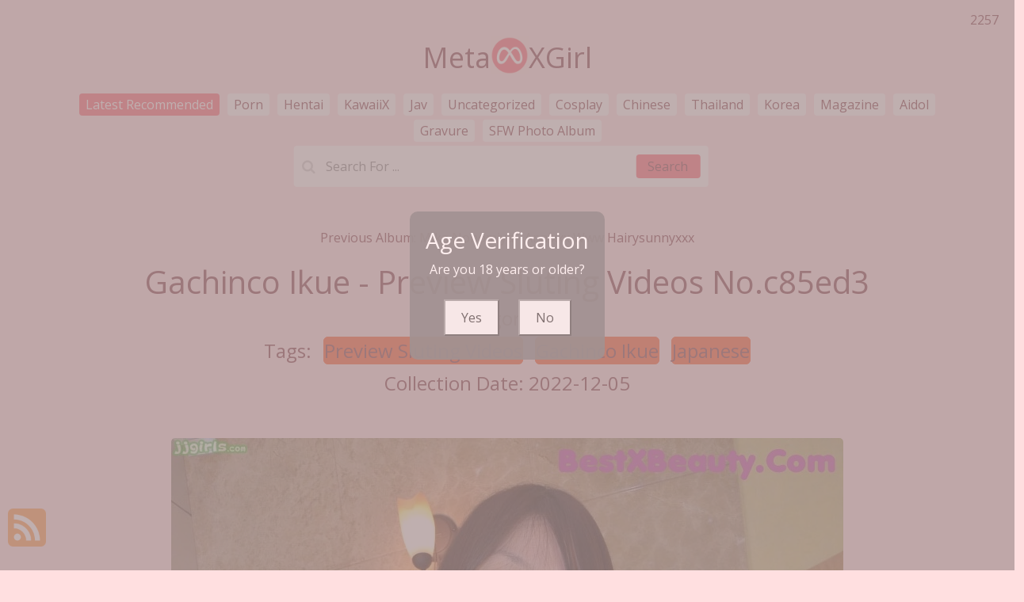

--- FILE ---
content_type: text/html; charset=utf-8
request_url: https://metaxgirl.com/post-detail/gachinco+ikue+-+preview+sluting+videos
body_size: 8825
content:


<!DOCTYPE html>
<html lang="en-US" prefix="og: https://ogp.me/ns#">
<head>
	<meta charset="utf-8">
	<meta name="rating" content="mature-audience">
		<meta name="viewport" content="width=device-width, initial-scale=1, shrink-to-fit=no">
	<meta name="theme-color" content="#ccebf6">
	<link rel="icon" href="https://resr.metaxgirl.com/metaxgirl/favicon.ico" type="image/x-icon">
	<meta property="og:type" content="website">
	<meta property="og:site_name" content="MetaXGirl">
	<title>Gachinco Ikue - Preview Sluting Videos - Enchanting Fusion of Anime &amp; Glamour - High-Definition Showcase of Asian &amp; Western Beauties | MetaXGirl</title>
	<meta property="og:title" content="Gachinco Ikue - Preview Sluting Videos - Enchanting Fusion of Anime &amp; Glamour - High-Definition Showcase of Asian &amp; Western Beauties | MetaXGirl">
	<meta name="keywords" content="Preview Sluting Videos,Gachinco Ikue,Japanese">
	<meta name="description" content="Gachinco Ikue - Preview Sluting Videos - Jav - Explore the enchanting fusion of anime-inspired glamour, featuring high-definition photos of stunning Asian and Western models. Perfect for those drawn to mature-themed elegance and captivating artistry.">
	<meta property="og:description" content="Experience an enchanting collection of anime glamour featuring high-definition shots of Asian and Western beauties. Click to explore this alluring showcase.">
	
	<script type="application/ld+json">{"@context":"http://schema.org/","@type":"CreativeWork","genre":"Anime, Art, Mature","audience":{"@type":"Audience","audienceType":"Mature"},"mainEntityOfPage":{"@type":"WebPage","@id":"https://metaxgirl.com/post-detail/gachinco\u002Bikue\u002B-\u002Bpreview\u002Bsluting\u002Bvideos"},"author":{"@type":"Organization","name":"MetaXGirl","url":"https://en.girlygirlpic.com","logo":{"@type":"ImageObject","url":"https://resr.metaxgirl.com/metaxgirl/favicon.ico"}},"publisher":{"@type":"Organization","name":"MetaXGirl","logo":{"@type":"ImageObject","url":"https://resr.metaxgirl.com/metaxgirl/favicon.ico"}},"headline":"Gachinco Ikue - Preview Sluting Videos","image":["https://imgr1.metaxgirl.com/172e4ce907456759c6011ce099f4de61/640/fb2fb4113c79fca85d6f41a627efa3ab.jpg","https://imgr1.metaxgirl.com/172e4ce907456759c6011ce099f4de61/640/9dc9e86f4dee2903bd5d8342f9e2effe.jpg","https://imgr1.metaxgirl.com/172e4ce907456759c6011ce099f4de61/640/11a971fddf0286c8bfa9f0edcbb3aeb8.jpg"],"datePublished":"2022-12-05","dateModified":"2022-12-05"}</script>

	<base href="https://metaxgirl.com/">
	<link rel="preconnect" href="https://resr.metaxgirl.com">
	<link rel="dns-prefetch" href="https://resr.metaxgirl.com">
	<link rel="preconnect" href="https://imgr0.metaxgirl.com">
	<link rel="dns-prefetch" href="https://imgr0.metaxgirl.com">
	<link rel="preconnect" href="https://imgr1.metaxgirl.com">
	<link rel="dns-prefetch" href="https://imgr1.metaxgirl.com">
	<link rel="preconnect" href="https://imgr2.metaxgirl.com">
	<link rel="dns-prefetch" href="https://imgr2.metaxgirl.com">
	<link rel="preconnect" href="https://imgr3.metaxgirl.com">
	<link rel="dns-prefetch" href="https://imgr3.metaxgirl.com">
	<link rel="preconnect" href="https://imgr4.metaxgirl.com">
	<link rel="dns-prefetch" href="https://imgr4.metaxgirl.com">
	<link rel="preconnect" href="https://imgr5.metaxgirl.com">
	<link rel="dns-prefetch" href="https://imgr5.metaxgirl.com">
	<link rel="preconnect" href="https://imgr6.metaxgirl.com">
	<link rel="dns-prefetch" href="https://imgr6.metaxgirl.com">
	<link rel="preconnect" href="https://imgr7.metaxgirl.com">
	<link rel="dns-prefetch" href="https://imgr07.metaxgirl.com">
	<link rel="preconnect" href="https://imgr8.metaxgirl.com">
	<link rel="dns-prefetch" href="https://imgr8.metaxgirl.com">
	<link rel="preconnect" href="https://imgr9.metaxgirl.com">
	<link rel="dns-prefetch" href="https://imgr9.metaxgirl.com">
	<link rel="preconnect" href="https://imgra.metaxgirl.com">
	<link rel="dns-prefetch" href="https://imgra.metaxgirl.com">
	<link rel="preconnect" href="https://imgrb.metaxgirl.com">
	<link rel="dns-prefetch" href="https://imgrb.metaxgirl.com">
	<link rel="preconnect" href="https://imgrc.metaxgirl.com">
	<link rel="dns-prefetch" href="https://imgrc.metaxgirl.com">
	<link rel="preconnect" href="https://imgrd.metaxgirl.com">
	<link rel="dns-prefetch" href="https://imgrd.metaxgirl.com">
	<link rel="preconnect" href="https://imgre.metaxgirl.com">
	<link rel="dns-prefetch" href="https://imgre.metaxgirl.com">
	<link rel="preconnect" href="https://imgrf.metaxgirl.com">
	<link rel="dns-prefetch" href="https://imgrf.metaxgirl.com">
	<!-- Global site tag (gtag.js) - Google Analytics --><script defer src="https://www.googletagmanager.com/gtag/js?id=G-QGRYCVZ5SF"></script><script>document.addEventListener("DOMContentLoaded", function() {	window.dataLayer = window.dataLayer || [];	function gtag() { dataLayer.push(arguments); }	gtag('js', new Date());	gtag('config', 'G-QGRYCVZ5SF'); });</script>
	<link rel="preload" href="https://resr.metaxgirl.com/metaxgirl/css/bootstrap.min.css?v=20260123031042" as="style">
	<link rel="stylesheet" href="https://resr.metaxgirl.com/metaxgirl/css/bootstrap.min.css?v=20260123031042">
	<link rel="preload" href="https://resr.metaxgirl.com/metaxgirl/components.min.css?v=20260123031042" as="style">
	<link rel="stylesheet" href="https://resr.metaxgirl.com/metaxgirl/components.min.css?v=20260123031042">
	<link rel="stylesheet" media="print" onload="this.media='all'" href="https://resr.metaxgirl.com/metaxgirl/lib/lightbox2/css/lightbox.min.css?v=20260123031042">
	<link rel="stylesheet" media="print" onload="this.media='all'" href="https://resr.metaxgirl.com/metaxgirl/lib/jquery-modal/jquery.modal.min.css?v=20260123031042">
    <link rel="preconnect" href="https://fonts.googleapis.com">
	<link rel="preconnect" href="https://fonts.gstatic.com" crossorigin>
	<link rel="stylesheet" media="print" onload="this.media='all'" href="https://fonts.googleapis.com/css2?family=Open+Sans&display=swap">
	<link rel="stylesheet" media="print" onload="this.media='all'" href="https://resr.metaxgirl.com/metaxgirl/css/icomoon/style.css?v=20260123031042">
	<link rel="alternate" type="application/rss+xml" title="RSS Feed for metaxgirl.com" href="https://metaxgirl.com/api/rss">
	<style>
		.lg-has-iframe {
			position: absolute;
			top: 0px;
			bottom: 0px;
		}

		iframe.lg-object {
			width: 400px !important;
			height: 800px !important;
			margin-top: 0px !important;
		}
	</style>
	
	<script src="https://resr.metaxgirl.com/metaxgirl/js/lazysizes.min.js" async></script>
	<script src="https://resr.metaxgirl.com/metaxgirl/js/age.js?v=20260123031042" async></script>
		<script defer type='text/javascript' src='//t84c3srgclc9.com/a1/b4/17/a1b417a24b707f9e1405576bc27a19b7.js'></script>
</head>
<body>
	<div b-ewh2sew6lc id="root">

<header class="p-3 mb-3">
	<div class="container">
		<div class="flex-wrap align-items-center justify-content-center justify-content-lg-start">

<div class="title">
    <a class="on-popunder" href=https://metaxgirl.com aria-label="MetaXGirl" title="MetaXGirl">
        <div class="d-flex justify-content-center">
            <span>Meta</span>
            <img src="https://metaxgirl.com/metaxgirl/css/images/logo_480x480.png" alt="MetaXGirl" style="width: 48px; height: 48px; margin-top: 0px;">
            <span>XGirl</span>
        </div>
    </a>
</div>

			
			<ul class="nav col-12 col-lg-auto me-lg-auto mb-2 justify-content-center mb-md-0" style="font-size: 16px;">
							<li><a href="https://metaxgirl.com/" class="nav-link px-2 link-dark menu-active" title="Latest Recommended" aria-label="Latest Recommended">Latest Recommended</a></li>
                            <li><a href="https://metaxgirl.com/category-detail/porn" class="nav-link px-2 link-dark menu-inactive" title="Porn" aria-label="Porn">Porn</a></li>
                            <li><a href="https://metaxgirl.com/category-detail/hentai" class="nav-link px-2 link-dark menu-inactive" title="Hentai" aria-label="Hentai">Hentai</a></li>
                            <li><a href="https://metaxgirl.com/category-detail/kawaiix" class="nav-link px-2 link-dark menu-inactive" title="KawaiiX" aria-label="KawaiiX">KawaiiX</a></li>
                            <li><a href="https://metaxgirl.com/category-detail/jav" class="nav-link px-2 link-dark menu-inactive" title="Jav" aria-label="Jav">Jav</a></li>
                            <li><a href="https://metaxgirl.com/category-detail/uncategorized" class="nav-link px-2 link-dark menu-inactive" title="Uncategorized" aria-label="Uncategorized">Uncategorized</a></li>
                            <li><a href="https://metaxgirl.com/category-detail/cosplay" class="nav-link px-2 link-dark menu-inactive" title="Cosplay" aria-label="Cosplay">Cosplay</a></li>
                            <li><a href="https://metaxgirl.com/category-detail/chinese" class="nav-link px-2 link-dark menu-inactive" title="Chinese" aria-label="Chinese">Chinese</a></li>
                            <li><a href="https://metaxgirl.com/category-detail/thailand" class="nav-link px-2 link-dark menu-inactive" title="Thailand" aria-label="Thailand">Thailand</a></li>
                            <li><a href="https://metaxgirl.com/category-detail/korea" class="nav-link px-2 link-dark menu-inactive" title="Korea" aria-label="Korea">Korea</a></li>
                            <li><a href="https://metaxgirl.com/category-detail/magazine" class="nav-link px-2 link-dark menu-inactive" title="Magazine" aria-label="Magazine">Magazine</a></li>
                            <li><a href="https://metaxgirl.com/category-detail/aidol" class="nav-link px-2 link-dark menu-inactive" title="Aidol" aria-label="Aidol">Aidol</a></li>
                            <li><a href="https://metaxgirl.com/category-detail/gravure" class="nav-link px-2 link-dark menu-inactive" title="Gravure" aria-label="Gravure">Gravure</a></li>
					<li><a href="https://en.metaxgirl.com" class="nav-link px-2 link-dark menu-inactive" title="SFW Photo Album">SFW Photo Album</a></li>

			</ul>


		</div>
		<div class="row d-flex justify-content-center">
			<div class="col-12 col-lg-auto mb-3 mb-lg-0 me-lg-3">
				<div class="pgz-main-search-form">
                        <input type="hidden" value="/find-post-list" id="hidSearchPath">
                        <form method="get" class="search-form" action="https://metaxgirl.com" autocomplete="off">
                            <div class="pgz-search-field-w">
	                            <input id="txtSearchKey" type="search" autocomplete="off" class="pgz-search-field" placeholder="Search For ... " name="s" title="Search for:" value="">
                                <input id="btSearch" type="submit" class="pgz-search-submit" readonly="readonly" value="Search">
                            </div>
                        </form>
                        <div class="autosuggest-results"></div>
                    </div>
			</div>
		</div>
	</div>
</header>		


    <div class="d-flex justify-content-center">
        <div class="col-24">

<a name="list"></a>
<div class="previous-album-link" style="text-align: center;margin-top: 20px;margin-bottom: 20px;">
	<a title="Previous Album: Mika Nonomiya - Analxxx Www Hairysunnyxxx" aria-label="Previous Album: Mika Nonomiya - Analxxx Www Hairysunnyxxx" href="/post-detail/mika&#x2B;nonomiya&#x2B;-&#x2B;analxxx&#x2B;www&#x2B;hairysunnyxxx">Previous Album: Mika Nonomiya - Analxxx Www Hairysunnyxxx</a>
</div>
<div key="post_main">
	<div key="post_content" style="max-width: 1440px;
                                    width: 100%;
                                    text-align: -webkit-center;
                                    height:100%;">
		<div key="post_info" style="max-width: 1440px;
                                     width: 100%;
                                     text-align: -webkit-center;
                                     height:100%;">
			<div class="row justify-content-center">
				<div class="col-24"><h1 class="album-title">Gachinco Ikue - Preview Sluting Videos No.c85ed3</h1></div>
			</div>
			<div class="row justify-content-center">
				<div class="col-24"><h4 class="album-country-name">Category: <a class="on-popunder album-country-name-a" key="post_country" href="/category-detail/jav" aria-label="Jav">Jav</a></h4></div>
			</div>

<div class="row justify-content-center">
    <div class="col-24">
    <h4 class="album-tag-h4">
        Tags: 
                <a class="on-popunder album-tag-a" key=post_tag_0 href=/tag-detail/preview&#x2B;sluting&#x2B;videos aria-label="Preview Sluting Videos">Preview Sluting Videos</a>
                <a class="on-popunder album-tag-a" key=post_tag_1 href=/tag-detail/gachinco&#x2B;ikue aria-label="Gachinco Ikue">Gachinco Ikue</a>
                <a class="on-popunder album-tag-a" key=post_tag_2 href=/tag-detail/japanese aria-label="Japanese">Japanese</a>
    </h4>
    </div>
</div>
			<div class="row justify-content-center">
				<div class="col-24"><h4 class="album-date">Collection Date: 2022-12-05</h4></div>
			</div>
		</div>
		<div style="width: 100%; height: 10px;"></div>
							<div id=ad1_0 style="max-width: 1440px;
					width: 100%; margin-bottom: 1%; text-align: -webkit-center; padding: 1%;">
								<div id=ad2_0 style="max-width: 1440px; width: 100%; text-align: -webkit-center;">
									<script type="text/javascript">
                        	atOptions = {
                        		'key' : '18a9715716c4780bf7ca09bffda3338c',
                        		'format' : 'iframe',
                        		'height' : 250,
                        		'width' : 300,
                        		'params' : {}
                        	};
                        	document.write('<scr' + 'ipt type="text/javascript" src="//t84c3srgclc9.com/18a9715716c4780bf7ca09bffda3338c/invoke.js"></scr' + 'ipt>');
                        </script>
								</div>
							</div>
				<div id=key_img1_0 style="max-width: 1440px; width: 100%; margin-bottom: 1%; text-align: -webkit-center; padding: 1%;">
					<div id=key_img2_0 style="min-height:200px;max-width: 1440px; width: 100%; text-align: -webkit-center;">
								<a href="https://imgr1.metaxgirl.com/172e4ce907456759c6011ce099f4de61/4663367535054b35e26118469517c748.jpg" data-lightbox="image-1" data-title="Gachinco Ikue - Preview Sluting Videos P12 No.3d73e7" data-alt="Gachinco Ikue - Preview Sluting Videos P12 No.3d73e7" aria-label="Gachinco Ikue - Preview Sluting Videos P12 No.3d73e7">
										<picture>
											<source type="image/avif" data-srcset="https://imgr1.metaxgirl.com/172e4ce907456759c6011ce099f4de61/avif/4663367535054b35e26118469517c748.avif">
											<source type="image/webp" data-srcset="https://imgr1.metaxgirl.com/172e4ce907456759c6011ce099f4de61/webp/4663367535054b35e26118469517c748.webp">
											<img id=img3_0 class="lazyload" style="border-radius: 5px;min-height:200px;max-width: 100%;height: auto;aspect-ratio: auto 848 / 1181;" alt="Gachinco Ikue - Preview Sluting Videos P12 No.3d73e7" src="https://resr.metaxgirl.com/metaxgirl/css/images/loading_200x200.svg?v=20260123031042" data-src="https://imgr1.metaxgirl.com/172e4ce907456759c6011ce099f4de61/4663367535054b35e26118469517c748.jpg">
										</picture>
								</a>
					</div>
				</div>
				<div id=key_img1_1 style="max-width: 1440px; width: 100%; margin-bottom: 1%; text-align: -webkit-center; padding: 1%;">
					<div id=key_img2_1 style="min-height:200px;max-width: 1440px; width: 100%; text-align: -webkit-center;">
								<a href="https://imgr1.metaxgirl.com/172e4ce907456759c6011ce099f4de61/a659be622278e45551c673ab6c53f6c5.jpg" data-lightbox="image-1" data-title="Gachinco Ikue - Preview Sluting Videos P11 No.219cba" data-alt="Gachinco Ikue - Preview Sluting Videos P11 No.219cba" aria-label="Gachinco Ikue - Preview Sluting Videos P11 No.219cba">
										<picture>
											<source type="image/avif" data-srcset="https://imgr1.metaxgirl.com/172e4ce907456759c6011ce099f4de61/avif/a659be622278e45551c673ab6c53f6c5.avif">
											<source type="image/webp" data-srcset="https://imgr1.metaxgirl.com/172e4ce907456759c6011ce099f4de61/webp/a659be622278e45551c673ab6c53f6c5.webp">
											<img id=img3_1 class="lazyload" style="border-radius: 5px;min-height:200px;max-width: 100%;height: auto;aspect-ratio: auto 755 / 837;" alt="Gachinco Ikue - Preview Sluting Videos P11 No.219cba" src="https://resr.metaxgirl.com/metaxgirl/css/images/loading_200x200.svg?v=20260123031042" data-src="https://imgr1.metaxgirl.com/172e4ce907456759c6011ce099f4de61/a659be622278e45551c673ab6c53f6c5.jpg">
										</picture>
								</a>
					</div>
				</div>
				<div id=key_img1_2 style="max-width: 1440px; width: 100%; margin-bottom: 1%; text-align: -webkit-center; padding: 1%;">
					<div id=key_img2_2 style="min-height:200px;max-width: 1440px; width: 100%; text-align: -webkit-center;">
								<a href="https://imgr1.metaxgirl.com/172e4ce907456759c6011ce099f4de61/11a971fddf0286c8bfa9f0edcbb3aeb8.jpg" data-lightbox="image-1" data-title="Gachinco Ikue - Preview Sluting Videos P10 No.b08f94" data-alt="Gachinco Ikue - Preview Sluting Videos P10 No.b08f94" aria-label="Gachinco Ikue - Preview Sluting Videos P10 No.b08f94">
										<picture>
											<source type="image/avif" data-srcset="https://imgr1.metaxgirl.com/172e4ce907456759c6011ce099f4de61/avif/11a971fddf0286c8bfa9f0edcbb3aeb8.avif">
											<source type="image/webp" data-srcset="https://imgr1.metaxgirl.com/172e4ce907456759c6011ce099f4de61/webp/11a971fddf0286c8bfa9f0edcbb3aeb8.webp">
											<img id=img3_2 class="lazyload" style="border-radius: 5px;min-height:200px;max-width: 100%;height: auto;aspect-ratio: auto 848 / 1181;" alt="Gachinco Ikue - Preview Sluting Videos P10 No.b08f94" src="https://resr.metaxgirl.com/metaxgirl/css/images/loading_200x200.svg?v=20260123031042" data-src="https://imgr1.metaxgirl.com/172e4ce907456759c6011ce099f4de61/11a971fddf0286c8bfa9f0edcbb3aeb8.jpg">
										</picture>
								</a>
					</div>
				</div>
				<div id=key_img1_3 style="max-width: 1440px; width: 100%; margin-bottom: 1%; text-align: -webkit-center; padding: 1%;">
					<div id=key_img2_3 style="min-height:200px;max-width: 1440px; width: 100%; text-align: -webkit-center;">
								<a href="https://imgr1.metaxgirl.com/172e4ce907456759c6011ce099f4de61/7e81538a3631b78add8c4f7b85f8380c.jpg" data-lightbox="image-1" data-title="Gachinco Ikue - Preview Sluting Videos P9 No.014a87" data-alt="Gachinco Ikue - Preview Sluting Videos P9 No.014a87" aria-label="Gachinco Ikue - Preview Sluting Videos P9 No.014a87">
										<picture>
											<source type="image/avif" data-srcset="https://imgr1.metaxgirl.com/172e4ce907456759c6011ce099f4de61/avif/7e81538a3631b78add8c4f7b85f8380c.avif">
											<source type="image/webp" data-srcset="https://imgr1.metaxgirl.com/172e4ce907456759c6011ce099f4de61/webp/7e81538a3631b78add8c4f7b85f8380c.webp">
											<img id=img3_3 class="lazyload" style="border-radius: 5px;min-height:200px;max-width: 100%;height: auto;aspect-ratio: auto 848 / 1178;" alt="Gachinco Ikue - Preview Sluting Videos P9 No.014a87" src="https://resr.metaxgirl.com/metaxgirl/css/images/loading_200x200.svg?v=20260123031042" data-src="https://imgr1.metaxgirl.com/172e4ce907456759c6011ce099f4de61/7e81538a3631b78add8c4f7b85f8380c.jpg">
										</picture>
								</a>
					</div>
				</div>
				<div id=key_img1_4 style="max-width: 1440px; width: 100%; margin-bottom: 1%; text-align: -webkit-center; padding: 1%;">
					<div id=key_img2_4 style="min-height:200px;max-width: 1440px; width: 100%; text-align: -webkit-center;">
								<a href="https://imgr1.metaxgirl.com/172e4ce907456759c6011ce099f4de61/480b6d028cf7ee86ce37ce5d85ef6dfc.jpg" data-lightbox="image-1" data-title="Gachinco Ikue - Preview Sluting Videos P8 No.31bb2d" data-alt="Gachinco Ikue - Preview Sluting Videos P8 No.31bb2d" aria-label="Gachinco Ikue - Preview Sluting Videos P8 No.31bb2d">
										<picture>
											<source type="image/avif" data-srcset="https://imgr1.metaxgirl.com/172e4ce907456759c6011ce099f4de61/avif/480b6d028cf7ee86ce37ce5d85ef6dfc.avif">
											<source type="image/webp" data-srcset="https://imgr1.metaxgirl.com/172e4ce907456759c6011ce099f4de61/webp/480b6d028cf7ee86ce37ce5d85ef6dfc.webp">
											<img id=img3_4 class="lazyload" style="border-radius: 5px;min-height:200px;max-width: 100%;height: auto;aspect-ratio: auto 1280 / 749;" alt="Gachinco Ikue - Preview Sluting Videos P8 No.31bb2d" src="https://resr.metaxgirl.com/metaxgirl/css/images/loading_200x200.svg?v=20260123031042" data-src="https://imgr1.metaxgirl.com/172e4ce907456759c6011ce099f4de61/480b6d028cf7ee86ce37ce5d85ef6dfc.jpg">
										</picture>
								</a>
					</div>
				</div>
									<div id="ads_d0_5" style="width:100%; text-align: center;margin-bottom: 10px;" class="row justify-content-center align-items-center">
										<script type="text/javascript">
                            	atOptions = {
                            		'key' : '926e0357f04af9358b4af9c1bf63c832',
                            		'format' : 'iframe',
                            		'height' : 90,
                            		'width' : 728,
                            		'params' : {}
                            	};
                            	document.write('<scr' + 'ipt type="text/javascript" src="//t84c3srgclc9.com/926e0357f04af9358b4af9c1bf63c832/invoke.js"></scr' + 'ipt>');
                            </script>
									</div>
				<div id=key_img1_5 style="max-width: 1440px; width: 100%; margin-bottom: 1%; text-align: -webkit-center; padding: 1%;">
					<div id=key_img2_5 style="min-height:200px;max-width: 1440px; width: 100%; text-align: -webkit-center;">
								<a href="https://imgr1.metaxgirl.com/172e4ce907456759c6011ce099f4de61/7adc62526eb1ab24c79c2ef4d72c0965.jpg" data-lightbox="image-1" data-title="Gachinco Ikue - Preview Sluting Videos P7 No.4ee507" data-alt="Gachinco Ikue - Preview Sluting Videos P7 No.4ee507" aria-label="Gachinco Ikue - Preview Sluting Videos P7 No.4ee507">
										<picture>
											<source type="image/avif" data-srcset="https://imgr1.metaxgirl.com/172e4ce907456759c6011ce099f4de61/avif/7adc62526eb1ab24c79c2ef4d72c0965.avif">
											<source type="image/webp" data-srcset="https://imgr1.metaxgirl.com/172e4ce907456759c6011ce099f4de61/webp/7adc62526eb1ab24c79c2ef4d72c0965.webp">
											<img id=img3_5 class="lazyload" style="border-radius: 5px;min-height:200px;max-width: 100%;height: auto;aspect-ratio: auto 1280 / 749;" alt="Gachinco Ikue - Preview Sluting Videos P7 No.4ee507" src="https://resr.metaxgirl.com/metaxgirl/css/images/loading_200x200.svg?v=20260123031042" data-src="https://imgr1.metaxgirl.com/172e4ce907456759c6011ce099f4de61/7adc62526eb1ab24c79c2ef4d72c0965.jpg">
										</picture>
								</a>
					</div>
				</div>
				<div id=key_img1_6 style="max-width: 1440px; width: 100%; margin-bottom: 1%; text-align: -webkit-center; padding: 1%;">
					<div id=key_img2_6 style="min-height:200px;max-width: 1440px; width: 100%; text-align: -webkit-center;">
								<a href="https://imgr1.metaxgirl.com/172e4ce907456759c6011ce099f4de61/fb8887d738118a4155cbc5af996040f8.jpg" data-lightbox="image-1" data-title="Gachinco Ikue - Preview Sluting Videos P6 No.8ea4fc" data-alt="Gachinco Ikue - Preview Sluting Videos P6 No.8ea4fc" aria-label="Gachinco Ikue - Preview Sluting Videos P6 No.8ea4fc">
										<picture>
											<source type="image/avif" data-srcset="https://imgr1.metaxgirl.com/172e4ce907456759c6011ce099f4de61/avif/fb8887d738118a4155cbc5af996040f8.avif">
											<source type="image/webp" data-srcset="https://imgr1.metaxgirl.com/172e4ce907456759c6011ce099f4de61/webp/fb8887d738118a4155cbc5af996040f8.webp">
											<img id=img3_6 class="lazyload" style="border-radius: 5px;min-height:200px;max-width: 100%;height: auto;aspect-ratio: auto 848 / 1178;" alt="Gachinco Ikue - Preview Sluting Videos P6 No.8ea4fc" src="https://resr.metaxgirl.com/metaxgirl/css/images/loading_200x200.svg?v=20260123031042" data-src="https://imgr1.metaxgirl.com/172e4ce907456759c6011ce099f4de61/fb8887d738118a4155cbc5af996040f8.jpg">
										</picture>
								</a>
					</div>
				</div>
				<div id=key_img1_7 style="max-width: 1440px; width: 100%; margin-bottom: 1%; text-align: -webkit-center; padding: 1%;">
					<div id=key_img2_7 style="min-height:200px;max-width: 1440px; width: 100%; text-align: -webkit-center;">
								<a href="https://imgr1.metaxgirl.com/172e4ce907456759c6011ce099f4de61/fb2fb4113c79fca85d6f41a627efa3ab.jpg" data-lightbox="image-1" data-title="Gachinco Ikue - Preview Sluting Videos P5 No.456d84" data-alt="Gachinco Ikue - Preview Sluting Videos P5 No.456d84" aria-label="Gachinco Ikue - Preview Sluting Videos P5 No.456d84">
										<picture>
											<source type="image/avif" data-srcset="https://imgr1.metaxgirl.com/172e4ce907456759c6011ce099f4de61/avif/fb2fb4113c79fca85d6f41a627efa3ab.avif">
											<source type="image/webp" data-srcset="https://imgr1.metaxgirl.com/172e4ce907456759c6011ce099f4de61/webp/fb2fb4113c79fca85d6f41a627efa3ab.webp">
											<img id=img3_7 class="lazyload" style="border-radius: 5px;min-height:200px;max-width: 100%;height: auto;aspect-ratio: auto 848 / 1181;" alt="Gachinco Ikue - Preview Sluting Videos P5 No.456d84" src="https://resr.metaxgirl.com/metaxgirl/css/images/loading_200x200.svg?v=20260123031042" data-src="https://imgr1.metaxgirl.com/172e4ce907456759c6011ce099f4de61/fb2fb4113c79fca85d6f41a627efa3ab.jpg">
										</picture>
								</a>
					</div>
				</div>
				<div id=key_img1_8 style="max-width: 1440px; width: 100%; margin-bottom: 1%; text-align: -webkit-center; padding: 1%;">
					<div id=key_img2_8 style="min-height:200px;max-width: 1440px; width: 100%; text-align: -webkit-center;">
								<a href="https://imgr1.metaxgirl.com/172e4ce907456759c6011ce099f4de61/48fdfedf8e7108b2d50791a4630974d2.jpg" data-lightbox="image-1" data-title="Gachinco Ikue - Preview Sluting Videos P4 No.0b5af5" data-alt="Gachinco Ikue - Preview Sluting Videos P4 No.0b5af5" aria-label="Gachinco Ikue - Preview Sluting Videos P4 No.0b5af5">
										<picture>
											<source type="image/avif" data-srcset="https://imgr1.metaxgirl.com/172e4ce907456759c6011ce099f4de61/avif/48fdfedf8e7108b2d50791a4630974d2.avif">
											<source type="image/webp" data-srcset="https://imgr1.metaxgirl.com/172e4ce907456759c6011ce099f4de61/webp/48fdfedf8e7108b2d50791a4630974d2.webp">
											<img id=img3_8 class="lazyload" style="border-radius: 5px;min-height:200px;max-width: 100%;height: auto;aspect-ratio: auto 1280 / 749;" alt="Gachinco Ikue - Preview Sluting Videos P4 No.0b5af5" src="https://resr.metaxgirl.com/metaxgirl/css/images/loading_200x200.svg?v=20260123031042" data-src="https://imgr1.metaxgirl.com/172e4ce907456759c6011ce099f4de61/48fdfedf8e7108b2d50791a4630974d2.jpg">
										</picture>
								</a>
					</div>
				</div>
				<div id=key_img1_9 style="max-width: 1440px; width: 100%; margin-bottom: 1%; text-align: -webkit-center; padding: 1%;">
					<div id=key_img2_9 style="min-height:200px;max-width: 1440px; width: 100%; text-align: -webkit-center;">
								<a href="https://imgr1.metaxgirl.com/172e4ce907456759c6011ce099f4de61/9dc9e86f4dee2903bd5d8342f9e2effe.jpg" data-lightbox="image-1" data-title="Gachinco Ikue - Preview Sluting Videos P3 No.a7bc39" data-alt="Gachinco Ikue - Preview Sluting Videos P3 No.a7bc39" aria-label="Gachinco Ikue - Preview Sluting Videos P3 No.a7bc39">
										<picture>
											<source type="image/avif" data-srcset="https://imgr1.metaxgirl.com/172e4ce907456759c6011ce099f4de61/avif/9dc9e86f4dee2903bd5d8342f9e2effe.avif">
											<source type="image/webp" data-srcset="https://imgr1.metaxgirl.com/172e4ce907456759c6011ce099f4de61/webp/9dc9e86f4dee2903bd5d8342f9e2effe.webp">
											<img id=img3_9 class="lazyload" style="border-radius: 5px;min-height:200px;max-width: 100%;height: auto;aspect-ratio: auto 848 / 1178;" alt="Gachinco Ikue - Preview Sluting Videos P3 No.a7bc39" src="https://resr.metaxgirl.com/metaxgirl/css/images/loading_200x200.svg?v=20260123031042" data-src="https://imgr1.metaxgirl.com/172e4ce907456759c6011ce099f4de61/9dc9e86f4dee2903bd5d8342f9e2effe.jpg">
										</picture>
								</a>
					</div>
				</div>
							<div id=ad1_10 style="max-width: 1440px;
					width: 100%; margin-bottom: 1%; text-align: -webkit-center; padding: 1%;">
								<div id=ad2_10 style="max-width: 1440px; width: 100%; text-align: -webkit-center;">
									<script type="text/javascript">
                        	atOptions = {
                        		'key' : '18a9715716c4780bf7ca09bffda3338c',
                        		'format' : 'iframe',
                        		'height' : 250,
                        		'width' : 300,
                        		'params' : {}
                        	};
                        	document.write('<scr' + 'ipt type="text/javascript" src="//t84c3srgclc9.com/18a9715716c4780bf7ca09bffda3338c/invoke.js"></scr' + 'ipt>');
                        </script>
								</div>
							</div>
				<div id=key_img1_10 style="max-width: 1440px; width: 100%; margin-bottom: 1%; text-align: -webkit-center; padding: 1%;">
					<div id=key_img2_10 style="min-height:200px;max-width: 1440px; width: 100%; text-align: -webkit-center;">
								<a href="https://imgr1.metaxgirl.com/172e4ce907456759c6011ce099f4de61/cb4cb2b5d4f2e35ff7eea2e5b89dacc6.jpg" data-lightbox="image-1" data-title="Gachinco Ikue - Preview Sluting Videos P2 No.da17d0" data-alt="Gachinco Ikue - Preview Sluting Videos P2 No.da17d0" aria-label="Gachinco Ikue - Preview Sluting Videos P2 No.da17d0">
										<picture>
											<source type="image/avif" data-srcset="https://imgr1.metaxgirl.com/172e4ce907456759c6011ce099f4de61/avif/cb4cb2b5d4f2e35ff7eea2e5b89dacc6.avif">
											<source type="image/webp" data-srcset="https://imgr1.metaxgirl.com/172e4ce907456759c6011ce099f4de61/webp/cb4cb2b5d4f2e35ff7eea2e5b89dacc6.webp">
											<img id=img3_10 class="lazyload" style="border-radius: 5px;min-height:200px;max-width: 100%;height: auto;aspect-ratio: auto 1280 / 749;" alt="Gachinco Ikue - Preview Sluting Videos P2 No.da17d0" src="https://resr.metaxgirl.com/metaxgirl/css/images/loading_200x200.svg?v=20260123031042" data-src="https://imgr1.metaxgirl.com/172e4ce907456759c6011ce099f4de61/cb4cb2b5d4f2e35ff7eea2e5b89dacc6.jpg">
										</picture>
								</a>
					</div>
				</div>
				<div id=key_img1_11 style="max-width: 1440px; width: 100%; margin-bottom: 1%; text-align: -webkit-center; padding: 1%;">
					<div id=key_img2_11 style="min-height:200px;max-width: 1440px; width: 100%; text-align: -webkit-center;">
								<a href="https://imgr1.metaxgirl.com/172e4ce907456759c6011ce099f4de61/1aa92fcbf958a2cd1e2e9a32b76007c1.jpg" data-lightbox="image-1" data-title="Gachinco Ikue - Preview Sluting Videos P1 No.219cba" data-alt="Gachinco Ikue - Preview Sluting Videos P1 No.219cba" aria-label="Gachinco Ikue - Preview Sluting Videos P1 No.219cba">
										<picture>
											<source type="image/avif" data-srcset="https://imgr1.metaxgirl.com/172e4ce907456759c6011ce099f4de61/avif/1aa92fcbf958a2cd1e2e9a32b76007c1.avif">
											<source type="image/webp" data-srcset="https://imgr1.metaxgirl.com/172e4ce907456759c6011ce099f4de61/webp/1aa92fcbf958a2cd1e2e9a32b76007c1.webp">
											<img id=img3_11 class="lazyload" style="border-radius: 5px;min-height:200px;max-width: 100%;height: auto;aspect-ratio: auto 1280 / 746;" alt="Gachinco Ikue - Preview Sluting Videos P1 No.219cba" src="https://resr.metaxgirl.com/metaxgirl/css/images/loading_200x200.svg?v=20260123031042" data-src="https://imgr1.metaxgirl.com/172e4ce907456759c6011ce099f4de61/1aa92fcbf958a2cd1e2e9a32b76007c1.jpg">
										</picture>
								</a>
					</div>
				</div>
	</div>

<div class="row justify-content-center">
    <div class="col-24">
    <h4 class="album-tag-h4">
        Tags: 
                <a class="on-popunder album-tag-a" key=post_tag_0 href=/tag-detail/preview&#x2B;sluting&#x2B;videos aria-label="Preview Sluting Videos">Preview Sluting Videos</a>
                <a class="on-popunder album-tag-a" key=post_tag_1 href=/tag-detail/gachinco&#x2B;ikue aria-label="Gachinco Ikue">Gachinco Ikue</a>
                <a class="on-popunder album-tag-a" key=post_tag_2 href=/tag-detail/japanese aria-label="Japanese">Japanese</a>
    </h4>
    </div>
</div>
	<div class="next-album-link" style="text-align: center;margin-top: 20px;margin-bottom: 20px;">
		<a title="Next Album: Kasumi Sawaguchi - Brassiere Xxxxx Vibeos4" aria-label="Next Album: Kasumi Sawaguchi - Brassiere Xxxxx Vibeos4" href="/post-detail/kasumi&#x2B;sawaguchi&#x2B;-&#x2B;brassiere&#x2B;xxxxx&#x2B;vibeos4">Next Album: Kasumi Sawaguchi - Brassiere Xxxxx Vibeos4</a>
	</div>
</div>


        </div>
    </div>
	    <div id="left" class="float-start position-absolute start-0" style="top:50px;">
		    <script type="text/javascript">
            	atOptions = {
            		'key' : 'c13d5db9462b3006da12788525067e4b',
            		'format' : 'iframe',
            		'height' : 600,
            		'width' : 160,
            		'params' : {}
            	};
            	document.write('<scr' + 'ipt type="text/javascript" src="//t84c3srgclc9.com/c13d5db9462b3006da12788525067e4b/invoke.js"></scr' + 'ipt>');
            </script>
        </div>
        <div id="right" class="float-end position-absolute end-0" style="top:50px;">
	        <script type="text/javascript">
            	atOptions = {
            		'key' : 'c13d5db9462b3006da12788525067e4b',
            		'format' : 'iframe',
            		'height' : 600,
            		'width' : 160,
            		'params' : {}
            	};
            	document.write('<scr' + 'ipt type="text/javascript" src="//t84c3srgclc9.com/c13d5db9462b3006da12788525067e4b/invoke.js"></scr' + 'ipt>');
            </script>
        </div>


	<div class="row justify-content-center">
		<div class="col-24">
			<h3 style="color: #72202c; text-align: center;">Popular Gallery List</h3>
		</div>
	</div>
	<div id="PopularList_0" class="row" style="margin-right: 160px;margin-left: 160px;">

			<div class="col-12 col-sm-6 col-md-4 col-lg-3">
				<div class="card mb-2 album-list-card">
					<a class="on-popunder" href="/post-detail/xiuren&#x2B;no.5132%3A&#x2B;booty&#x2B;(%E8%8A%9D%E8%8A%9D)&#x2B;(110&#x2B;photos)" alt="XIUREN No.5132: Booty (&#x829D;&#x829D;) (110 photos)" aria-label="XIUREN No.5132: Booty (&#x829D;&#x829D;) (110 photos)">
							<picture>
								<source type="image/avif" data-srcset="https://imgr6.metaxgirl.com/6e906c3769a564b6fc0e94f19800ca6c/640/avif/f245f89792d88c0754b3eadf1d892f24.avif">
								<source type="image/webp" data-srcset="https://imgr6.metaxgirl.com/6e906c3769a564b6fc0e94f19800ca6c/640/webp/f245f89792d88c0754b3eadf1d892f24.webp">
								<img class="card-img lazyload" style="aspect-ratio: auto 640 / 960;" src="https://imgr6.metaxgirl.com/6e906c3769a564b6fc0e94f19800ca6c/80/f245f89792d88c0754b3eadf1d892f24.jpg" data-src="https://imgr6.metaxgirl.com/6e906c3769a564b6fc0e94f19800ca6c/640/f245f89792d88c0754b3eadf1d892f24.jpg" alt="A woman in black stockings is laying on a bed.">
							</picture>
						<div class="card-img-overlay">
							<div class="card-body" style="bottom: 1%;position: absolute;">
								<h4 class="card-title">
									XIUREN No.5132: Booty (&#x829D;&#x829D;) (110 photos)
								</h4>
							</div>
						</div>
					</a>
				</div>
			</div>
			<div class="col-12 col-sm-6 col-md-4 col-lg-3">
				<div class="card mb-2 album-list-card">
					<a class="on-popunder" href="/post-detail/xiuren&#x2B;no.&#x2B;2955%3A&#x2B;lu&#x2B;xuan&#x2B;xuan&#x2B;(%E9%99%86&#x2B;%E8%90%B1%E8%90%B1)&#x2B;(62&#x2B;photos)" alt="XIUREN No. 2955: Lu Xuan Xuan (&#x9646; &#x8431;&#x8431;) (62 photos)" aria-label="XIUREN No. 2955: Lu Xuan Xuan (&#x9646; &#x8431;&#x8431;) (62 photos)">
							<picture>
								<source type="image/avif" data-srcset="https://imgre.metaxgirl.com/e3fa6d8fa78c8301f9fde074c50d0769/640/avif/1cbcbaab1ee7c5197a6cb16c0fdc6ba1.avif">
								<source type="image/webp" data-srcset="https://imgre.metaxgirl.com/e3fa6d8fa78c8301f9fde074c50d0769/640/webp/1cbcbaab1ee7c5197a6cb16c0fdc6ba1.webp">
								<img class="card-img lazyload" style="aspect-ratio: auto 640 / 960;" src="https://imgre.metaxgirl.com/e3fa6d8fa78c8301f9fde074c50d0769/80/1cbcbaab1ee7c5197a6cb16c0fdc6ba1.jpg" data-src="https://imgre.metaxgirl.com/e3fa6d8fa78c8301f9fde074c50d0769/640/1cbcbaab1ee7c5197a6cb16c0fdc6ba1.jpg" alt="a woman in a black and white lingersuit sitting on a bed">
							</picture>
						<div class="card-img-overlay">
							<div class="card-body" style="bottom: 1%;position: absolute;">
								<h4 class="card-title">
									XIUREN No. 2955: Lu Xuan Xuan (&#x9646; &#x8431;&#x8431;) (62 photos)
								</h4>
							</div>
						</div>
					</a>
				</div>
			</div>
			<div class="col-12 col-sm-6 col-md-4 col-lg-3">
				<div class="card mb-2 album-list-card">
					<a class="on-popunder" href="/post-detail/youmi&#x2B;vol.218%3A&#x2B;model&#x2B;cris_&#x2B;%E5%8D%93%E5%A8%85%E7%A5%BA&#x2B;(47&#x2B;photos)" alt="YouMi Vol.218: Model Cris_ &#x5353;&#x5A05;&#x797A; (47 photos)" aria-label="YouMi Vol.218: Model Cris_ &#x5353;&#x5A05;&#x797A; (47 photos)">
							<picture>
								<source type="image/avif" data-srcset="https://imgr8.metaxgirl.com/8bbee282ef94e45aab5b755db4251182/640/avif/2727f16582b93fe8060993dca6349935.avif">
								<source type="image/webp" data-srcset="https://imgr8.metaxgirl.com/8bbee282ef94e45aab5b755db4251182/640/webp/2727f16582b93fe8060993dca6349935.webp">
								<img class="card-img lazyload" style="aspect-ratio: auto 640 / 960;" src="https://imgr8.metaxgirl.com/8bbee282ef94e45aab5b755db4251182/80/2727f16582b93fe8060993dca6349935.jpg" data-src="https://imgr8.metaxgirl.com/8bbee282ef94e45aab5b755db4251182/640/2727f16582b93fe8060993dca6349935.jpg" alt="A woman in a white and red bikini sitting in a bathtub.">
							</picture>
						<div class="card-img-overlay">
							<div class="card-body" style="bottom: 1%;position: absolute;">
								<h4 class="card-title">
									YouMi Vol.218: Model Cris_ &#x5353;&#x5A05;&#x797A; (47 photos)
								</h4>
							</div>
						</div>
					</a>
				</div>
			</div>
			<div class="col-12 col-sm-6 col-md-4 col-lg-3">
				<div class="card mb-2 album-list-card">
					<a class="on-popunder" href="/post-detail/xiuren&#x2B;no.1192%3A&#x2B;model&#x2B;xiao&#x2B;jiu&#x2B;yue&#x2B;(%E5%B0%8F&#x2B;%E4%B9%9D%E6%9C%88)&#x2B;(41&#x2B;photos)" alt="XIUREN No.1192: Model Xiao Jiu Yue (&#x5C0F; &#x4E5D;&#x6708;) (41 photos)" aria-label="XIUREN No.1192: Model Xiao Jiu Yue (&#x5C0F; &#x4E5D;&#x6708;) (41 photos)">
							<picture>
								<source type="image/avif" data-srcset="https://imgr9.metaxgirl.com/91d2e1878f311c2ec7a155757a446285/640/avif/17eeb666ac1dd16a7e811f171be90aa2.avif">
								<source type="image/webp" data-srcset="https://imgr9.metaxgirl.com/91d2e1878f311c2ec7a155757a446285/640/webp/17eeb666ac1dd16a7e811f171be90aa2.webp">
								<img class="card-img lazyload" style="aspect-ratio: auto 640 / 959;" src="https://imgr9.metaxgirl.com/91d2e1878f311c2ec7a155757a446285/80/17eeb666ac1dd16a7e811f171be90aa2.jpg" data-src="https://imgr9.metaxgirl.com/91d2e1878f311c2ec7a155757a446285/640/17eeb666ac1dd16a7e811f171be90aa2.jpg" alt="A woman in a white lingerie sitting on a bed.">
							</picture>
						<div class="card-img-overlay">
							<div class="card-body" style="bottom: 1%;position: absolute;">
								<h4 class="card-title">
									XIUREN No.1192: Model Xiao Jiu Yue (&#x5C0F; &#x4E5D;&#x6708;) (41 photos)
								</h4>
							</div>
						</div>
					</a>
				</div>
			</div>
			<div class="col-12 col-sm-6 col-md-4 col-lg-3">
				<div class="card mb-2 album-list-card">
					<a class="on-popunder" href="/post-detail/xiuren&#x2B;no.1190%3A&#x2B;model&#x2B;yang&#x2B;chen&#x2B;chen&#x2B;(%E6%9D%A8%E6%99%A8%E6%99%A8&#x2B;sugar)&#x2B;(69&#x2B;photos)" alt="XIUREN No.1190: Model Yang Chen Chen (&#x6768;&#x6668;&#x6668; sugar) (69 photos)" aria-label="XIUREN No.1190: Model Yang Chen Chen (&#x6768;&#x6668;&#x6668; sugar) (69 photos)">
							<picture>
								<source type="image/avif" data-srcset="https://imgrc.metaxgirl.com/c5622f1c48d6b6a94b4f9fdf05c63ed4/640/avif/a54ba1b1a7c98d9e6796d51f0524bb2d.avif">
								<source type="image/webp" data-srcset="https://imgrc.metaxgirl.com/c5622f1c48d6b6a94b4f9fdf05c63ed4/640/webp/a54ba1b1a7c98d9e6796d51f0524bb2d.webp">
								<img class="card-img lazyload" style="aspect-ratio: auto 640 / 960;" src="https://imgrc.metaxgirl.com/c5622f1c48d6b6a94b4f9fdf05c63ed4/80/a54ba1b1a7c98d9e6796d51f0524bb2d.jpg" data-src="https://imgrc.metaxgirl.com/c5622f1c48d6b6a94b4f9fdf05c63ed4/640/a54ba1b1a7c98d9e6796d51f0524bb2d.jpg" alt="A woman in a red lingerie sitting on a couch.">
							</picture>
						<div class="card-img-overlay">
							<div class="card-body" style="bottom: 1%;position: absolute;">
								<h4 class="card-title">
									XIUREN No.1190: Model Yang Chen Chen (&#x6768;&#x6668;&#x6668; sugar) (69 photos)
								</h4>
							</div>
						</div>
					</a>
				</div>
			</div>
			<div class="col-12 col-sm-6 col-md-4 col-lg-3">
				<div class="card mb-2 album-list-card">
					<a class="on-popunder" href="/post-detail/huayang&#x2B;2018-09-30&#x2B;vol.087%3A&#x2B;model&#x2B;huang&#x2B;le&#x2B;ran&#x2B;(%E9%BB%84&#x2B;%E6%A5%BD&#x2B;%E7%84%B6)&#x2B;(102&#x2B;photos)" alt="HuaYang 2018-09-30 Vol.087: Model Huang Le Ran (&#x9EC4; &#x697D; &#x7136;) (102 photos)" aria-label="HuaYang 2018-09-30 Vol.087: Model Huang Le Ran (&#x9EC4; &#x697D; &#x7136;) (102 photos)">
							<picture>
								<source type="image/avif" data-srcset="https://imgrc.metaxgirl.com/c9117e8a8084ac92c0869885735d8dca/640/avif/ad85be6f0bd15793df78dd1c0ff6c886.avif">
								<source type="image/webp" data-srcset="https://imgrc.metaxgirl.com/c9117e8a8084ac92c0869885735d8dca/640/webp/ad85be6f0bd15793df78dd1c0ff6c886.webp">
								<img class="card-img lazyload" style="aspect-ratio: auto 640 / 960;" src="https://imgrc.metaxgirl.com/c9117e8a8084ac92c0869885735d8dca/80/ad85be6f0bd15793df78dd1c0ff6c886.jpg" data-src="https://imgrc.metaxgirl.com/c9117e8a8084ac92c0869885735d8dca/640/ad85be6f0bd15793df78dd1c0ff6c886.jpg" alt="A woman sitting on a bench wearing black stockings and high heels.">
							</picture>
						<div class="card-img-overlay">
							<div class="card-body" style="bottom: 1%;position: absolute;">
								<h4 class="card-title">
									HuaYang 2018-09-30 Vol.087: Model Huang Le Ran (&#x9EC4; &#x697D; &#x7136;) (102 photos)
								</h4>
							</div>
						</div>
					</a>
				</div>
			</div>
			<div class="col-12 col-sm-6 col-md-4 col-lg-3">
				<div class="card mb-2 album-list-card">
					<a class="on-popunder" href="/post-detail/xiuren&#x2B;no.1191%3A&#x2B;model&#x2B;%E4%B9%85%E4%B9%85&#x2B;aimee&#x2B;(47&#x2B;photos)" alt="XIUREN No.1191: Model &#x4E45;&#x4E45; Aimee (47 photos)" aria-label="XIUREN No.1191: Model &#x4E45;&#x4E45; Aimee (47 photos)">
							<picture>
								<source type="image/avif" data-srcset="https://imgrf.metaxgirl.com/fbad37e02da6d94a50ed4dc0f6ba4ba4/640/avif/6fce3d799c173cb59bc6ba7335de1cb7.avif">
								<source type="image/webp" data-srcset="https://imgrf.metaxgirl.com/fbad37e02da6d94a50ed4dc0f6ba4ba4/640/webp/6fce3d799c173cb59bc6ba7335de1cb7.webp">
								<img class="card-img lazyload" style="aspect-ratio: auto 640 / 960;" src="https://imgrf.metaxgirl.com/fbad37e02da6d94a50ed4dc0f6ba4ba4/80/6fce3d799c173cb59bc6ba7335de1cb7.jpg" data-src="https://imgrf.metaxgirl.com/fbad37e02da6d94a50ed4dc0f6ba4ba4/640/6fce3d799c173cb59bc6ba7335de1cb7.jpg" alt="A woman in a black bathing suit sitting on a chair.">
							</picture>
						<div class="card-img-overlay">
							<div class="card-body" style="bottom: 1%;position: absolute;">
								<h4 class="card-title">
									XIUREN No.1191: Model &#x4E45;&#x4E45; Aimee (47 photos)
								</h4>
							</div>
						</div>
					</a>
				</div>
			</div>
			<div class="col-12 col-sm-6 col-md-4 col-lg-3">
				<div class="card mb-2 album-list-card">
					<a class="on-popunder" href="/post-detail/ugirls&#x2B;-&#x2B;ai&#x2B;you&#x2B;wu&#x2B;app&#x2B;no.1282%3A&#x2B;model&#x2B;lulu&#x2B;(35&#x2B;photos)" alt="UGIRLS - Ai You Wu App No.1282: Model lulu (35 photos)" aria-label="UGIRLS - Ai You Wu App No.1282: Model lulu (35 photos)">
							<picture>
								<source type="image/avif" data-srcset="https://imgrd.metaxgirl.com/d282628b96478bedd21a1a2ab1f10923/640/avif/58bb6a45ad2f4e6641b3bd56eaae5ad6.avif">
								<source type="image/webp" data-srcset="https://imgrd.metaxgirl.com/d282628b96478bedd21a1a2ab1f10923/640/webp/58bb6a45ad2f4e6641b3bd56eaae5ad6.webp">
								<img class="card-img lazyload" style="aspect-ratio: auto 640 / 1067;" src="https://imgrd.metaxgirl.com/d282628b96478bedd21a1a2ab1f10923/80/58bb6a45ad2f4e6641b3bd56eaae5ad6.jpg" data-src="https://imgrd.metaxgirl.com/d282628b96478bedd21a1a2ab1f10923/640/58bb6a45ad2f4e6641b3bd56eaae5ad6.jpg" alt="A woman in a black and white bikini sitting on a chair.">
							</picture>
						<div class="card-img-overlay">
							<div class="card-body" style="bottom: 1%;position: absolute;">
								<h4 class="card-title">
									UGIRLS - Ai You Wu App No.1282: Model lulu (35 photos)
								</h4>
							</div>
						</div>
					</a>
				</div>
			</div>
			<div class="col-12 col-sm-6 col-md-4 col-lg-3">
				<div class="card mb-2 album-list-card">
					<a class="on-popunder" href="/post-detail/xingyan&#x2B;vol.088%3A&#x2B;model&#x2B;%E5%AE%89%E5%AE%89&#x2B;angel&#x2B;(41&#x2B;photos)" alt="XingYan Vol.088: Model &#x5B89;&#x5B89; Angel (41 photos)" aria-label="XingYan Vol.088: Model &#x5B89;&#x5B89; Angel (41 photos)">
							<picture>
								<source type="image/avif" data-srcset="https://imgre.metaxgirl.com/e3847168e7fdca992203714f4f8b79e0/640/avif/add5293e5996e811fe17b42b546707d2.avif">
								<source type="image/webp" data-srcset="https://imgre.metaxgirl.com/e3847168e7fdca992203714f4f8b79e0/640/webp/add5293e5996e811fe17b42b546707d2.webp">
								<img class="card-img lazyload" style="aspect-ratio: auto 640 / 960;" src="https://imgre.metaxgirl.com/e3847168e7fdca992203714f4f8b79e0/80/add5293e5996e811fe17b42b546707d2.jpg" data-src="https://imgre.metaxgirl.com/e3847168e7fdca992203714f4f8b79e0/640/add5293e5996e811fe17b42b546707d2.jpg" alt="A woman sitting on a couch in a pink dress.">
							</picture>
						<div class="card-img-overlay">
							<div class="card-body" style="bottom: 1%;position: absolute;">
								<h4 class="card-title">
									XingYan Vol.088: Model &#x5B89;&#x5B89; Angel (41 photos)
								</h4>
							</div>
						</div>
					</a>
				</div>
			</div>
			<div class="col-12 col-sm-6 col-md-4 col-lg-3">
				<div class="card mb-2 album-list-card">
					<a class="on-popunder" href="/post-detail/xiuren&#x2B;no.1193%3A&#x2B;model&#x2B;%E5%AE%8B&#x2B;-kiki&#x2B;(54&#x2B;photos)" alt="XIUREN No.1193: Model &#x5B8B; -KiKi (54 photos)" aria-label="XIUREN No.1193: Model &#x5B8B; -KiKi (54 photos)">
							<picture>
								<source type="image/avif" data-srcset="https://imgre.metaxgirl.com/ec5a159b5d4340bb7ec3415a7bee79e8/640/avif/f53b7183deaf9b2f67aac8979ffc7ed7.avif">
								<source type="image/webp" data-srcset="https://imgre.metaxgirl.com/ec5a159b5d4340bb7ec3415a7bee79e8/640/webp/f53b7183deaf9b2f67aac8979ffc7ed7.webp">
								<img class="card-img lazyload" style="aspect-ratio: auto 640 / 960;" src="https://imgre.metaxgirl.com/ec5a159b5d4340bb7ec3415a7bee79e8/80/f53b7183deaf9b2f67aac8979ffc7ed7.jpg" data-src="https://imgre.metaxgirl.com/ec5a159b5d4340bb7ec3415a7bee79e8/640/f53b7183deaf9b2f67aac8979ffc7ed7.jpg" alt="A woman sitting on top of a desk next to a mirror.">
							</picture>
						<div class="card-img-overlay">
							<div class="card-body" style="bottom: 1%;position: absolute;">
								<h4 class="card-title">
									XIUREN No.1193: Model &#x5B8B; -KiKi (54 photos)
								</h4>
							</div>
						</div>
					</a>
				</div>
			</div>
	</div>



	</div>
	<a b-ewh2sew6lc class="on-popunder" style="position: absolute;
              top: 13px;
          right: 20px;" href="https://metaxgirl.com/L2257" aria-label="2257">2257</a>
	<a b-ewh2sew6lc id="openRss" href="https://metaxgirl.com/api/rss">
		<img b-ewh2sew6lc src="https://resr.metaxgirl.com/metaxgirl/css/images/rss.png" width="48px" height="48px" alt="RSS Feed for metaxgirl.com">
	</a>
<!-- Back to top button -->
<button type="button" class="btn btn-danger btn-floating btn-lg goto-top-bt" id="btn-back-to-top">
    <img src="https://resr.metaxgirl.com/metaxgirl/css/images/arrow-up-solid.svg?v=20260123031042" width="24px" height="24px" alt="Goto Top">
</button>
<div class="loading" style="display:block;">
    <img src="https://resr.metaxgirl.com/metaxgirl/css/images/loading_200x200.svg?v=20260123031042" width="200px" height="200px" alt="Loading">
</div>
<style>
    .loading {
        /*margin: 20px 0;
        margin-bottom: 20px;
        padding: 30% 30%;
        text-align: center;
        background: rgba(0, 0, 0, 0.05);
        border-radius: 4px;*/
        /*-webkit-box-flex: 0;
        -ms-flex: 0 0 auto;*/
        flex: 0 0 auto;
        /*display: -webkit-box;
        display: -ms-flexbox;*/
        display: flex;
        /*-webkit-box-orient: vertical;
        -webkit-box-direction: normal;
        -ms-flex-direction: column;
        flex-direction: column;*/
        -webkit-box-align: center;
        -ms-flex-align: center;
        align-items: center;
        -webkit-box-pack: center;
        -ms-flex-pack: center;
        justify-content: center;
        /*padding: 20px;*/
        /*border: 0.5px solid #e2e2e2;
        -webkit-box-shadow: 1px 1px 1px #e2e2e2;
        box-shadow: 1px 1px 1px #e2e2e2;*/
        /*width: 100%;
        height: 100%;*/
        /*margin: 30px;*/
        font-size: 18px;
        letter-spacing: 1px;
        /*position: relative;*/
        z-index: 99999;
        position: fixed;
        top: 50%;
        left: 50%;
        right: 50%;
        bottom: 50%;
    }
    
    /*.loading {
        background: rgba(0,0,0,0.08);
    }*/
    
    /*.ant-spin .anticon.ant-spin-dot: {
        font-size: 200px
    }
    
    .ant-spin.ant-spin-lg .anticon.ant-spin-dot: {
        font-size: 200px
    }
    
    .ant-spin.ant-spin-sm .anticon.ant-spin-dot: {
        font-size: 200px
    }*/
</style>
<script language="JavaScript" type="text/javascript">
var setLoadingStatus = function (isLoading) {
    if (isLoading == false)
        $(".loading").hide();
    else
        $(".loading").show();
};
</script>	<script type='text/javascript' src='//t84c3srgclc9.com/78/c8/d9/78c8d9b1e7124344142eccf0ae5fb8db.js'></script>
	<script src="https://resr.metaxgirl.com/metaxgirl/js/jquery.min.js?v=20260123031042"></script>
	<script src="https://resr.metaxgirl.com/metaxgirl/js/bootstrap.min.js?v=20260123031042"></script>
	<script defer src="https://resr.metaxgirl.com/metaxgirl/lib/lightbox2/js/lightbox.min.js?v=20260123031042"></script>
	<script defer src="https://resr.metaxgirl.com/metaxgirl/lib/jquery-modal/jquery.modal.min.js?v=20260123031042"></script>
	<script src="https://resr.metaxgirl.com/metaxgirl/components.min.js?v=20260123031042"></script>
        <script type="text/javascript">
        	const myCarousel = document.querySelector('div[id^="CarouselId_"]');
        	if(myCarousel)
        	{
        		var carousel = new bootstrap.Carousel(myCarousel, {
        			interval: 5000,
        			wrap: true
        		});
        	}
        </script>
	<script type="text/javascript">
		$.ajaxSetup({cache: true});
		const bindLoading = function()
		{
			$('a[unload!="on"]').on('click',function(){
				if($(this).attr("href") != "javascript:void(0);")
					setLoadingStatus(true);
			});
		};
		$(document).ready(function(){
			
			
			
			$(window).scroll(function() {
				//debugger;
				var left = $("#left");
				var right = $("#right");
				if(left && right && left.length === 1 && right.length === 1)
				{
					var scrollTop = $(document).scrollTop() + 50;
					//console.log(scrollTop);
					left.css( "top", scrollTop + "px" ); //.fadeOut( "slow" );
					right.css( "top", scrollTop + "px" ); //.fadeOut( "slow" );
				}
			});
			bindLoading();

			setLoadingStatus(false);
			setInterval(function(){
				//console.log("Set loading false");
				setLoadingStatus(false);
			},1000*5);

			
			$("#btSearch").click(function(){
				setLoadingStatus(true);
				var searchPath = $("#hidSearchPath").val();
				var searchKey = $("#txtSearchKey").val();
				window.location.href = searchPath + "/" + encodeURIComponent(searchKey);
				return false;
			});
			$("#txtSearchKey").keypress(function (e) {
			  if (e.which == 13) {
				$("#btSearch").click();
				return false;    
			  }
			});
			
			
$('#btLoadMore').click(function(){
				var hidItems = $("[id^='List_Item_']:hidden");
				if (hidItems.length > 0)
				{
					hidItems.show();
					$("#divLoadMore").hide();
					$("#divPagination").show();
				}
				return false;
			});
		});
	</script>
	
	<div b-ewh2sew6lc id="histats_counter"></div>
	<script type="text/javascript">var _Hasync= _Hasync|| [];
	_Hasync.push(['Histats.startgif', '1,4653760,4,10046,"div#histatsC {position: absolute;top:0px;left:0px;}body>div#histatsC {position: fixed;}"']);
	_Hasync.push(['Histats.fasi', '1']);
	_Hasync.push(['Histats.track_hits', '']);
	(function() {
	var hs = document.createElement('script'); hs.type = 'text/javascript'; hs.async = true;
	hs.src = ('//s10.histats.com/js15_gif_as.js');
	(document.getElementsByTagName('head')[0] || document.getElementsByTagName('body')[0]).appendChild(hs);
	})();</script>
	<noscript b-ewh2sew6lc><a b-ewh2sew6lc href="/" alt="" target="_blank"><div b-ewh2sew6lc id="histatsC"><img b-ewh2sew6lc border="0" src="//s4is.histats.com/stats/i/4653760.gif?4653760&103"></div></a>
	</noscript>
<script defer src="https://static.cloudflareinsights.com/beacon.min.js/vcd15cbe7772f49c399c6a5babf22c1241717689176015" integrity="sha512-ZpsOmlRQV6y907TI0dKBHq9Md29nnaEIPlkf84rnaERnq6zvWvPUqr2ft8M1aS28oN72PdrCzSjY4U6VaAw1EQ==" data-cf-beacon='{"version":"2024.11.0","token":"31368672681148efb2e88d79f481de92","r":1,"server_timing":{"name":{"cfCacheStatus":true,"cfEdge":true,"cfExtPri":true,"cfL4":true,"cfOrigin":true,"cfSpeedBrain":true},"location_startswith":null}}' crossorigin="anonymous"></script>
</body>
</html>

